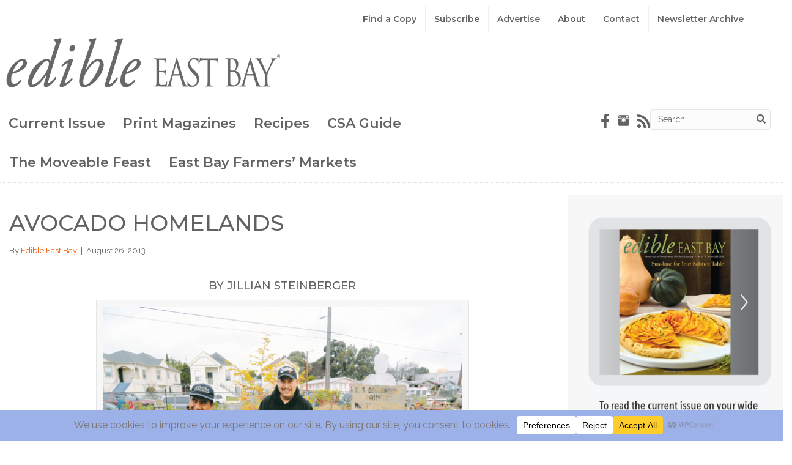

--- FILE ---
content_type: text/css
request_url: https://edibleeastbay.com/wp-content/uploads/bb-plugin/cache/98333a417da5926f224ec83f5a2a022b-layout-bundle.css?ver=2.9.4-1.5.2
body_size: 6878
content:
.fl-builder-content *,.fl-builder-content *:before,.fl-builder-content *:after {-webkit-box-sizing: border-box;-moz-box-sizing: border-box;box-sizing: border-box;}.fl-row:before,.fl-row:after,.fl-row-content:before,.fl-row-content:after,.fl-col-group:before,.fl-col-group:after,.fl-col:before,.fl-col:after,.fl-module:not([data-accepts]):before,.fl-module:not([data-accepts]):after,.fl-module-content:before,.fl-module-content:after {display: table;content: " ";}.fl-row:after,.fl-row-content:after,.fl-col-group:after,.fl-col:after,.fl-module:not([data-accepts]):after,.fl-module-content:after {clear: both;}.fl-clear {clear: both;}.fl-row,.fl-row-content {margin-left: auto;margin-right: auto;min-width: 0;}.fl-row-content-wrap {position: relative;}.fl-builder-mobile .fl-row-bg-photo .fl-row-content-wrap {background-attachment: scroll;}.fl-row-bg-video,.fl-row-bg-video .fl-row-content,.fl-row-bg-embed,.fl-row-bg-embed .fl-row-content {position: relative;}.fl-row-bg-video .fl-bg-video,.fl-row-bg-embed .fl-bg-embed-code {bottom: 0;left: 0;overflow: hidden;position: absolute;right: 0;top: 0;}.fl-row-bg-video .fl-bg-video video,.fl-row-bg-embed .fl-bg-embed-code video {bottom: 0;left: 0px;max-width: none;position: absolute;right: 0;top: 0px;}.fl-row-bg-video .fl-bg-video video {min-width: 100%;min-height: 100%;width: auto;height: auto;}.fl-row-bg-video .fl-bg-video iframe,.fl-row-bg-embed .fl-bg-embed-code iframe {pointer-events: none;width: 100vw;height: 56.25vw; max-width: none;min-height: 100vh;min-width: 177.77vh; position: absolute;top: 50%;left: 50%;-ms-transform: translate(-50%, -50%); -webkit-transform: translate(-50%, -50%); transform: translate(-50%, -50%);}.fl-bg-video-fallback {background-position: 50% 50%;background-repeat: no-repeat;background-size: cover;bottom: 0px;left: 0px;position: absolute;right: 0px;top: 0px;}.fl-row-bg-slideshow,.fl-row-bg-slideshow .fl-row-content {position: relative;}.fl-row .fl-bg-slideshow {bottom: 0;left: 0;overflow: hidden;position: absolute;right: 0;top: 0;z-index: 0;}.fl-builder-edit .fl-row .fl-bg-slideshow * {bottom: 0;height: auto !important;left: 0;position: absolute !important;right: 0;top: 0;}.fl-row-bg-overlay .fl-row-content-wrap:after {border-radius: inherit;content: '';display: block;position: absolute;top: 0;right: 0;bottom: 0;left: 0;z-index: 0;}.fl-row-bg-overlay .fl-row-content {position: relative;z-index: 1;}.fl-row-default-height .fl-row-content-wrap,.fl-row-custom-height .fl-row-content-wrap {display: -webkit-box;display: -webkit-flex;display: -ms-flexbox;display: flex;min-height: 100vh;}.fl-row-overlap-top .fl-row-content-wrap {display: -webkit-inline-box;display: -webkit-inline-flex;display: -moz-inline-box;display: -ms-inline-flexbox;display: inline-flex;width: 100%;}.fl-row-default-height .fl-row-content-wrap,.fl-row-custom-height .fl-row-content-wrap {min-height: 0;}.fl-row-default-height .fl-row-content,.fl-row-full-height .fl-row-content,.fl-row-custom-height .fl-row-content {-webkit-box-flex: 1 1 auto; -moz-box-flex: 1 1 auto;-webkit-flex: 1 1 auto;-ms-flex: 1 1 auto;flex: 1 1 auto;}.fl-row-default-height .fl-row-full-width.fl-row-content,.fl-row-full-height .fl-row-full-width.fl-row-content,.fl-row-custom-height .fl-row-full-width.fl-row-content {max-width: 100%;width: 100%;}.fl-row-default-height.fl-row-align-center .fl-row-content-wrap,.fl-row-full-height.fl-row-align-center .fl-row-content-wrap,.fl-row-custom-height.fl-row-align-center .fl-row-content-wrap {-webkit-align-items: center;-webkit-box-align: center;-webkit-box-pack: center;-webkit-justify-content: center;-ms-flex-align: center;-ms-flex-pack: center;justify-content: center;align-items: center;}.fl-row-default-height.fl-row-align-bottom .fl-row-content-wrap,.fl-row-full-height.fl-row-align-bottom .fl-row-content-wrap,.fl-row-custom-height.fl-row-align-bottom .fl-row-content-wrap {-webkit-align-items: flex-end;-webkit-justify-content: flex-end;-webkit-box-align: end;-webkit-box-pack: end;-ms-flex-align: end;-ms-flex-pack: end;justify-content: flex-end;align-items: flex-end;}.fl-col-group-equal-height {display: flex;flex-wrap: wrap;width: 100%;}.fl-col-group-equal-height.fl-col-group-has-child-loading {flex-wrap: nowrap;}.fl-col-group-equal-height .fl-col,.fl-col-group-equal-height .fl-col-content {display: flex;flex: 1 1 auto;}.fl-col-group-equal-height .fl-col-content {flex-direction: column;flex-shrink: 1;min-width: 1px;max-width: 100%;width: 100%;}.fl-col-group-equal-height:before,.fl-col-group-equal-height .fl-col:before,.fl-col-group-equal-height .fl-col-content:before,.fl-col-group-equal-height:after,.fl-col-group-equal-height .fl-col:after,.fl-col-group-equal-height .fl-col-content:after{content: none;}.fl-col-group-nested.fl-col-group-equal-height.fl-col-group-align-top .fl-col-content,.fl-col-group-equal-height.fl-col-group-align-top .fl-col-content {justify-content: flex-start;}.fl-col-group-nested.fl-col-group-equal-height.fl-col-group-align-center .fl-col-content,.fl-col-group-equal-height.fl-col-group-align-center .fl-col-content {justify-content: center;}.fl-col-group-nested.fl-col-group-equal-height.fl-col-group-align-bottom .fl-col-content,.fl-col-group-equal-height.fl-col-group-align-bottom .fl-col-content {justify-content: flex-end;}.fl-col-group-equal-height.fl-col-group-align-center .fl-col-group {width: 100%;}.fl-col {float: left;min-height: 1px;}.fl-col-bg-overlay .fl-col-content {position: relative;}.fl-col-bg-overlay .fl-col-content:after {border-radius: inherit;content: '';display: block;position: absolute;top: 0;right: 0;bottom: 0;left: 0;z-index: 0;}.fl-col-bg-overlay .fl-module {position: relative;z-index: 2;}.single:not(.woocommerce).single-fl-builder-template .fl-content {width: 100%;}.fl-builder-layer {position: absolute;top:0;left:0;right: 0;bottom: 0;z-index: 0;pointer-events: none;overflow: hidden;}.fl-builder-shape-layer {z-index: 0;}.fl-builder-shape-layer.fl-builder-bottom-edge-layer {z-index: 1;}.fl-row-bg-overlay .fl-builder-shape-layer {z-index: 1;}.fl-row-bg-overlay .fl-builder-shape-layer.fl-builder-bottom-edge-layer {z-index: 2;}.fl-row-has-layers .fl-row-content {z-index: 1;}.fl-row-bg-overlay .fl-row-content {z-index: 2;}.fl-builder-layer > * {display: block;position: absolute;top:0;left:0;width: 100%;}.fl-builder-layer + .fl-row-content {position: relative;}.fl-builder-layer .fl-shape {fill: #aaa;stroke: none;stroke-width: 0;width:100%;}@supports (-webkit-touch-callout: inherit) {.fl-row.fl-row-bg-parallax .fl-row-content-wrap,.fl-row.fl-row-bg-fixed .fl-row-content-wrap {background-position: center !important;background-attachment: scroll !important;}}@supports (-webkit-touch-callout: none) {.fl-row.fl-row-bg-fixed .fl-row-content-wrap {background-position: center !important;background-attachment: scroll !important;}}.fl-clearfix:before,.fl-clearfix:after {display: table;content: " ";}.fl-clearfix:after {clear: both;}.sr-only {position: absolute;width: 1px;height: 1px;padding: 0;overflow: hidden;clip: rect(0,0,0,0);white-space: nowrap;border: 0;}.fl-builder-content a.fl-button,.fl-builder-content a.fl-button:visited {border-radius: 4px;-moz-border-radius: 4px;-webkit-border-radius: 4px;display: inline-block;font-size: 16px;font-weight: normal;line-height: 18px;padding: 12px 24px;text-decoration: none;text-shadow: none;}.fl-builder-content .fl-button:hover {text-decoration: none;}.fl-builder-content .fl-button:active {position: relative;top: 1px;}.fl-builder-content .fl-button-width-full .fl-button {display: block;text-align: center;}.fl-builder-content .fl-button-width-custom .fl-button {display: inline-block;text-align: center;max-width: 100%;}.fl-builder-content .fl-button-left {text-align: left;}.fl-builder-content .fl-button-center {text-align: center;}.fl-builder-content .fl-button-right {text-align: right;}.fl-builder-content .fl-button i {font-size: 1.3em;height: auto;margin-right:8px;vertical-align: middle;width: auto;}.fl-builder-content .fl-button i.fl-button-icon-after {margin-left: 8px;margin-right: 0;}.fl-builder-content .fl-button-has-icon .fl-button-text {vertical-align: middle;}.fl-icon-wrap {display: inline-block;}.fl-icon {display: table-cell;vertical-align: middle;}.fl-icon a {text-decoration: none;}.fl-icon i {float: right;height: auto;width: auto;}.fl-icon i:before {border: none !important;height: auto;width: auto;}.fl-icon-text {display: table-cell;text-align: left;padding-left: 15px;vertical-align: middle;}.fl-icon-text-empty {display: none;}.fl-icon-text *:last-child {margin: 0 !important;padding: 0 !important;}.fl-icon-text a {text-decoration: none;}.fl-icon-text span {display: block;}.fl-icon-text span.mce-edit-focus {min-width: 1px;}.fl-module img {max-width: 100%;}.fl-photo {line-height: 0;position: relative;}.fl-photo-align-left {text-align: left;}.fl-photo-align-center {text-align: center;}.fl-photo-align-right {text-align: right;}.fl-photo-content {display: inline-block;line-height: 0;position: relative;max-width: 100%;}.fl-photo-img-svg {width: 100%;}.fl-photo-content img {display: inline;height: auto;max-width: 100%;}.fl-photo-crop-circle img {-webkit-border-radius: 100%;-moz-border-radius: 100%;border-radius: 100%;}.fl-photo-caption {font-size: 13px;line-height: 18px;overflow: hidden;text-overflow: ellipsis;}.fl-photo-caption-below {padding-bottom: 20px;padding-top: 10px;}.fl-photo-caption-hover {background: rgba(0,0,0,0.7);bottom: 0;color: #fff;left: 0;opacity: 0;filter: alpha(opacity = 0);padding: 10px 15px;position: absolute;right: 0;-webkit-transition:opacity 0.3s ease-in;-moz-transition:opacity 0.3s ease-in;transition:opacity 0.3s ease-in;}.fl-photo-content:hover .fl-photo-caption-hover {opacity: 100;filter: alpha(opacity = 100);}.fl-builder-pagination,.fl-builder-pagination-load-more {padding: 40px 0;}.fl-builder-pagination ul.page-numbers {list-style: none;margin: 0;padding: 0;text-align: center;}.fl-builder-pagination li {display: inline-block;list-style: none;margin: 0;padding: 0;}.fl-builder-pagination li a.page-numbers,.fl-builder-pagination li span.page-numbers {border: 1px solid #e6e6e6;display: inline-block;padding: 5px 10px;margin: 0 0 5px;}.fl-builder-pagination li a.page-numbers:hover,.fl-builder-pagination li span.current {background: #f5f5f5;text-decoration: none;}.fl-slideshow,.fl-slideshow * {-webkit-box-sizing: content-box;-moz-box-sizing: content-box;box-sizing: content-box;}.fl-slideshow .fl-slideshow-image img {max-width: none !important;}.fl-slideshow-social {line-height: 0 !important;}.fl-slideshow-social * {margin: 0 !important;}.fl-builder-content .bx-wrapper .bx-viewport {background: transparent;border: none;box-shadow: none;-moz-box-shadow: none;-webkit-box-shadow: none;left: 0;}.mfp-wrap button.mfp-arrow,.mfp-wrap button.mfp-arrow:active,.mfp-wrap button.mfp-arrow:hover,.mfp-wrap button.mfp-arrow:focus {background: transparent !important;border: none !important;outline: none;position: absolute;top: 50%;box-shadow: none !important;-moz-box-shadow: none !important;-webkit-box-shadow: none !important;}.mfp-wrap .mfp-close,.mfp-wrap .mfp-close:active,.mfp-wrap .mfp-close:hover,.mfp-wrap .mfp-close:focus {background: transparent !important;border: none !important;outline: none;position: absolute;top: 0;box-shadow: none !important;-moz-box-shadow: none !important;-webkit-box-shadow: none !important;}.admin-bar .mfp-wrap .mfp-close,.admin-bar .mfp-wrap .mfp-close:active,.admin-bar .mfp-wrap .mfp-close:hover,.admin-bar .mfp-wrap .mfp-close:focus {top: 32px!important;}img.mfp-img {padding: 0;}.mfp-counter {display: none;}.mfp-wrap .mfp-preloader.fa {font-size: 30px;}.fl-form-field {margin-bottom: 15px;}.fl-form-field input.fl-form-error {border-color: #DD6420;}.fl-form-error-message {clear: both;color: #DD6420;display: none;padding-top: 8px;font-size: 12px;font-weight: lighter;}.fl-form-button-disabled {opacity: 0.5;}.fl-animation {opacity: 0;}body.fl-no-js .fl-animation {opacity: 1;}.fl-builder-preview .fl-animation,.fl-builder-edit .fl-animation,.fl-animated {opacity: 1;}.fl-animated {animation-fill-mode: both;-webkit-animation-fill-mode: both;}.fl-button.fl-button-icon-animation i {width: 0 !important;opacity: 0;-ms-filter: "alpha(opacity=0)";transition: all 0.2s ease-out;-webkit-transition: all 0.2s ease-out;}.fl-button.fl-button-icon-animation:hover i {opacity: 1! important;-ms-filter: "alpha(opacity=100)";}.fl-button.fl-button-icon-animation i.fl-button-icon-after {margin-left: 0px !important;}.fl-button.fl-button-icon-animation:hover i.fl-button-icon-after {margin-left: 10px !important;}.fl-button.fl-button-icon-animation i.fl-button-icon-before {margin-right: 0 !important;}.fl-button.fl-button-icon-animation:hover i.fl-button-icon-before {margin-right: 20px !important;margin-left: -10px;}@media (max-width: 1200px) {}@media (max-width: 992px) { .fl-col-group.fl-col-group-medium-reversed {display: -webkit-flex;display: flex;-webkit-flex-wrap: wrap-reverse;flex-wrap: wrap-reverse;flex-direction: row-reverse;} }@media (max-width: 768px) { .fl-row-content-wrap {background-attachment: scroll !important;}.fl-row-bg-parallax .fl-row-content-wrap {background-attachment: scroll !important;background-position: center center !important;}.fl-col-group.fl-col-group-equal-height {display: block;}.fl-col-group.fl-col-group-equal-height.fl-col-group-custom-width {display: -webkit-box;display: -webkit-flex;display: flex;}.fl-col-group.fl-col-group-responsive-reversed {display: -webkit-flex;display: flex;-webkit-flex-wrap: wrap-reverse;flex-wrap: wrap-reverse;flex-direction: row-reverse;}.fl-col-group.fl-col-group-responsive-reversed .fl-col:not(.fl-col-small-custom-width) {flex-basis: 100%;width: 100% !important;}.fl-col-group.fl-col-group-medium-reversed:not(.fl-col-group-responsive-reversed) {display: unset;display: unset;-webkit-flex-wrap: unset;flex-wrap: unset;flex-direction: unset;}.fl-col {clear: both;float: none;margin-left: auto;margin-right: auto;width: auto !important;}.fl-col-small:not(.fl-col-small-full-width) {max-width: 400px;}.fl-block-col-resize {display:none;}.fl-row[data-node] .fl-row-content-wrap {margin: 0;padding-left: 0;padding-right: 0;}.fl-row[data-node] .fl-bg-video,.fl-row[data-node] .fl-bg-slideshow {left: 0;right: 0;}.fl-col[data-node] .fl-col-content {margin: 0;padding-left: 0;padding-right: 0;} }@media (min-width: 1201px) {html .fl-visible-large:not(.fl-visible-desktop),html .fl-visible-medium:not(.fl-visible-desktop),html .fl-visible-mobile:not(.fl-visible-desktop) {display: none;}}@media (min-width: 993px) and (max-width: 1200px) {html .fl-visible-desktop:not(.fl-visible-large),html .fl-visible-medium:not(.fl-visible-large),html .fl-visible-mobile:not(.fl-visible-large) {display: none;}}@media (min-width: 769px) and (max-width: 992px) {html .fl-visible-desktop:not(.fl-visible-medium),html .fl-visible-large:not(.fl-visible-medium),html .fl-visible-mobile:not(.fl-visible-medium) {display: none;}}@media (max-width: 768px) {html .fl-visible-desktop:not(.fl-visible-mobile),html .fl-visible-large:not(.fl-visible-mobile),html .fl-visible-medium:not(.fl-visible-mobile) {display: none;}}.fl-col-content {display: flex;flex-direction: column;margin-top: 0px;margin-right: 0px;margin-bottom: 0px;margin-left: 0px;padding-top: 0px;padding-right: 0px;padding-bottom: 0px;padding-left: 0px;}.fl-row-fixed-width {max-width: 1350px;}.fl-row-content-wrap {margin-top: 0px;margin-right: 0px;margin-bottom: 0px;margin-left: 0px;padding-top: 20px;padding-right: 20px;padding-bottom: 20px;padding-left: 20px;}.fl-module-content, .fl-module:where(.fl-module:not(:has(> .fl-module-content))) {margin-top: 20px;margin-right: 20px;margin-bottom: 20px;margin-left: 20px;}.fl-node-5af5c0eed8864 > .fl-row-content-wrap {background-color: #ffffff;border-top-width: 1px;border-right-width: 0px;border-bottom-width: 1px;border-left-width: 0px;} .fl-node-5af5c0eed8864 > .fl-row-content-wrap {padding-top:0px;padding-bottom:0px;}.fl-node-5af5c04cea2d4 > .fl-row-content-wrap {background-color: #ffffff;border-style: dotted;border-width: 0;background-clip: border-box;border-color: #e0e0e0;border-top-width: 0px;border-right-width: 0px;border-bottom-width: 1px;border-left-width: 0px;}.fl-node-5af5c04cea2d4.fl-row-fixed-width, .fl-node-5af5c04cea2d4 .fl-row-fixed-width {max-width: 1350px;} .fl-node-5af5c04cea2d4 > .fl-row-content-wrap {padding-top:0px;padding-right:0px;padding-bottom:0px;padding-left:0px;}.fl-node-5af5c04cea349 {width: 36.17%;}.fl-node-5af5c04cea349 > .fl-col-content {border-top-width: 1px;border-right-width: 1px;border-bottom-width: 1px;border-left-width: 1px;}@media(max-width: 768px) {.fl-builder-content .fl-node-5af5c04cea349 {width: 80% !important;max-width: none;clear: none;float: left;}}.fl-node-5af5c0eed8cf5 {width: 100%;}.fl-node-5af5c0eed8cf5 > .fl-col-content {border-top-width: 1px;border-right-width: 1px;border-bottom-width: 1px;border-left-width: 1px;}.fl-node-5af5c468a4c38 {width: 62.07%;}.fl-node-5af5c4f85a3fc {width: 63.83%;}.fl-node-5af5c55a216ad {width: 21%;}.fl-node-5af5cdbe99273 {width: 16.93%;} .fl-node-5af5cdbe99273 > .fl-col-content {margin-right:20px;}.fl-menu ul,.fl-menu li{list-style: none;margin: 0;padding: 0;}.fl-menu .menu:before,.fl-menu .menu:after{content: '';display: table;clear: both;}.fl-menu-horizontal {display: inline-flex;flex-wrap: wrap;align-items: center;}.fl-menu li{position: relative;}.fl-menu a{display: block;padding: 10px;text-decoration: none;}.fl-menu a:hover{text-decoration: none;}.fl-menu .sub-menu{min-width: 220px;}.fl-module[data-node] .fl-menu .fl-menu-expanded .sub-menu {background-color: transparent;-webkit-box-shadow: none;-ms-box-shadow: none;box-shadow: none;}.fl-menu .fl-has-submenu:focus,.fl-menu .fl-has-submenu .sub-menu:focus,.fl-menu .fl-has-submenu-container:focus {outline: 0;}.fl-menu .fl-has-submenu-container{ position: relative; }.fl-menu .fl-menu-accordion .fl-has-submenu > .sub-menu{display: none;}.fl-menu .fl-menu-accordion .fl-has-submenu.fl-active .hide-heading > .sub-menu {box-shadow: none;display: block !important;}.fl-menu .fl-menu-toggle{position: absolute;top: 0;right: 0;bottom: 0;height: 100%;cursor: pointer;}.fl-menu .fl-toggle-arrows .fl-menu-toggle:before,.fl-menu .fl-toggle-none .fl-menu-toggle:before{border-color: #333;}.fl-menu .fl-menu-expanded .fl-menu-toggle{display: none;}.fl-menu .fl-menu-mobile-toggle {position: relative;padding: 8px;background-color: transparent;border: none;color: #333;border-radius: 0;}.fl-menu .fl-menu-mobile-toggle:focus-visible {outline: 2px auto Highlight;outline: 2px auto -webkit-focus-ring-color;}.fl-menu .fl-menu-mobile-toggle.text{width: 100%;text-align: center;}.fl-menu .fl-menu-mobile-toggle.hamburger .fl-menu-mobile-toggle-label,.fl-menu .fl-menu-mobile-toggle.hamburger-label .fl-menu-mobile-toggle-label{display: inline-block;margin-left: 10px;vertical-align: middle;}.fl-menu .fl-menu-mobile-toggle.hamburger .svg-container,.fl-menu .fl-menu-mobile-toggle.hamburger-label .svg-container{display: inline-block;position: relative;width: 1.4em;height: 1.4em;vertical-align: middle;}.fl-menu .fl-menu-mobile-toggle.hamburger .hamburger-menu,.fl-menu .fl-menu-mobile-toggle.hamburger-label .hamburger-menu{position: absolute;top: 0;left: 0;right: 0;bottom: 0;}.fl-menu .fl-menu-mobile-toggle.hamburger .hamburger-menu rect,.fl-menu .fl-menu-mobile-toggle.hamburger-label .hamburger-menu rect{fill: currentColor;}li.mega-menu .hide-heading > a,li.mega-menu .hide-heading > .fl-has-submenu-container,li.mega-menu-disabled .hide-heading > a,li.mega-menu-disabled .hide-heading > .fl-has-submenu-container {display: none;}ul.fl-menu-horizontal li.mega-menu {position: static;}ul.fl-menu-horizontal li.mega-menu > ul.sub-menu {top: inherit !important;left: 0 !important;right: 0 !important;width: 100%;}ul.fl-menu-horizontal li.mega-menu.fl-has-submenu:hover > ul.sub-menu,ul.fl-menu-horizontal li.mega-menu.fl-has-submenu.focus > ul.sub-menu {display: flex !important;}ul.fl-menu-horizontal li.mega-menu > ul.sub-menu li {border-color: transparent;}ul.fl-menu-horizontal li.mega-menu > ul.sub-menu > li {width: 100%;}ul.fl-menu-horizontal li.mega-menu > ul.sub-menu > li > .fl-has-submenu-container a {font-weight: bold;}ul.fl-menu-horizontal li.mega-menu > ul.sub-menu > li > .fl-has-submenu-container a:hover {background: transparent;}ul.fl-menu-horizontal li.mega-menu > ul.sub-menu .fl-menu-toggle {display: none;}ul.fl-menu-horizontal li.mega-menu > ul.sub-menu ul.sub-menu {background: transparent;-webkit-box-shadow: none;-ms-box-shadow: none;box-shadow: none;display: block;min-width: 0;opacity: 1;padding: 0;position: static;visibility: visible;}:where(.fl-col-group-medium-reversed, .fl-col-group-responsive-reversed, .fl-col-group-equal-height.fl-col-group-custom-width) > .fl-menu-mobile-clone {flex: 1 1 100%;}.fl-menu-mobile-clone {clear: both;}.fl-menu-mobile-clone .fl-menu .menu {float: none !important;}.fl-menu-mobile-close {display: none;}.fl-menu-mobile-close,.fl-menu-mobile-close:hover,.fl-menu-mobile-close:focus {background: none;border: 0 none;color: inherit;font-size: 18px;padding: 10px 6px;}.fl-menu-mobile-close:focus-visible {outline: 2px auto Highlight;outline: 2px auto -webkit-focus-ring-color;}.fl-node-5af5c04cea3f0 .fl-menu .menu {}.fl-builder-content .fl-node-5af5c04cea3f0 .menu > li > a,.fl-builder-content .fl-node-5af5c04cea3f0 .menu > li > .fl-has-submenu-container > a,.fl-builder-content .fl-node-5af5c04cea3f0 .sub-menu > li > a,.fl-builder-content .fl-node-5af5c04cea3f0 .sub-menu > li > .fl-has-submenu-container > a{color: #626262;}.fl-node-5af5c04cea3f0 .fl-menu .fl-toggle-arrows .fl-menu-toggle:before,.fl-node-5af5c04cea3f0 .fl-menu .fl-toggle-none .fl-menu-toggle:before {border-color: #626262;}.fl-node-5af5c04cea3f0 .menu > li > a:hover,.fl-node-5af5c04cea3f0 .menu > li > a:focus,.fl-node-5af5c04cea3f0 .menu > li > .fl-has-submenu-container:hover > a,.fl-node-5af5c04cea3f0 .menu > li > .fl-has-submenu-container.focus > a,.fl-node-5af5c04cea3f0 .menu > li.current-menu-item > a,.fl-node-5af5c04cea3f0 .menu > li.current-menu-item > .fl-has-submenu-container > a,.fl-node-5af5c04cea3f0 .sub-menu > li > a:hover,.fl-node-5af5c04cea3f0 .sub-menu > li > a:focus,.fl-node-5af5c04cea3f0 .sub-menu > li > .fl-has-submenu-container:hover > a,.fl-node-5af5c04cea3f0 .sub-menu > li > .fl-has-submenu-container.focus > a,.fl-node-5af5c04cea3f0 .sub-menu > li.current-menu-item > a,.fl-node-5af5c04cea3f0 .sub-menu > li.current-menu-item > .fl-has-submenu-container > a{color: #ffa300;}.fl-node-5af5c04cea3f0 .fl-menu .fl-toggle-arrows .fl-has-submenu-container:hover > .fl-menu-toggle:before,.fl-node-5af5c04cea3f0 .fl-menu .fl-toggle-arrows .fl-has-submenu-container.focus > .fl-menu-toggle:before,.fl-node-5af5c04cea3f0 .fl-menu .fl-toggle-arrows li.current-menu-item >.fl-has-submenu-container > .fl-menu-toggle:before,.fl-node-5af5c04cea3f0 .fl-menu .fl-toggle-none .fl-has-submenu-container:hover > .fl-menu-toggle:before,.fl-node-5af5c04cea3f0 .fl-menu .fl-toggle-none .fl-has-submenu-container.focus > .fl-menu-toggle:before,.fl-node-5af5c04cea3f0 .fl-menu .fl-toggle-none li.current-menu-item >.fl-has-submenu-container > .fl-menu-toggle:before{border-color: #ffa300;}.fl-node-5af5c04cea3f0 .menu .fl-has-submenu .sub-menu{display: none;}.fl-node-5af5c04cea3f0 .fl-menu .sub-menu {background-color: #f7f7f7;-webkit-box-shadow: 0 1px 20px rgba(0,0,0,0.1);-ms-box-shadow: 0 1px 20px rgba(0,0,0,0.1);box-shadow: 0 1px 20px rgba(0,0,0,0.1);}.fl-node-5af5c04cea3f0 .fl-menu-horizontal.fl-toggle-arrows .fl-has-submenu-container a{padding-right: 28px;}.fl-node-5af5c04cea3f0 .fl-menu-horizontal.fl-toggle-arrows .fl-menu-toggle,.fl-node-5af5c04cea3f0 .fl-menu-horizontal.fl-toggle-none .fl-menu-toggle{width: 28px;}.fl-node-5af5c04cea3f0 .fl-menu-horizontal.fl-toggle-arrows .fl-menu-toggle,.fl-node-5af5c04cea3f0 .fl-menu-horizontal.fl-toggle-none .fl-menu-toggle,.fl-node-5af5c04cea3f0 .fl-menu-vertical.fl-toggle-arrows .fl-menu-toggle,.fl-node-5af5c04cea3f0 .fl-menu-vertical.fl-toggle-none .fl-menu-toggle{width: 28px;}.fl-node-5af5c04cea3f0 .fl-menu li{border-top: 1px solid transparent;}.fl-node-5af5c04cea3f0 .fl-menu li:first-child{border-top: none;}@media ( max-width: 768px ) {.fl-node-5af5c04cea3f0 .fl-menu ul.menu {display: none;float: none;}.fl-node-5af5c04cea3f0 .fl-menu .sub-menu {-webkit-box-shadow: none;-ms-box-shadow: none;box-shadow: none;}.fl-node-5af5c04cea3f0 .mega-menu.fl-active .hide-heading > .sub-menu,.fl-node-5af5c04cea3f0 .mega-menu-disabled.fl-active .hide-heading > .sub-menu {display: block !important;}.fl-node-5af5c04cea3f0 .fl-menu-logo,.fl-node-5af5c04cea3f0 .fl-menu-search-item {display: none;}} @media ( min-width: 769px ) {.fl-node-5af5c04cea3f0 .fl-menu .menu > li{ display: inline-block; }.fl-node-5af5c04cea3f0 .menu li{border-left: 1px solid transparent;border-top: none;}.fl-node-5af5c04cea3f0 .menu li:first-child{border: none;}.fl-node-5af5c04cea3f0 .menu li li{border-top: 1px solid transparent;border-left: none;}.fl-node-5af5c04cea3f0 .menu .fl-has-submenu .sub-menu{position: absolute;top: 100%;left: 0;z-index: 10;visibility: hidden;opacity: 0;text-align:left;}.fl-node-5af5c04cea3f0 .fl-has-submenu .fl-has-submenu .sub-menu{top: 0;left: 100%;}.fl-node-5af5c04cea3f0 .fl-menu .fl-has-submenu:hover > .sub-menu,.fl-node-5af5c04cea3f0 .fl-menu .fl-has-submenu.focus > .sub-menu{display: block;visibility: visible;opacity: 1;}.fl-node-5af5c04cea3f0 .menu .fl-has-submenu.fl-menu-submenu-right .sub-menu{left: inherit;right: 0;}.fl-node-5af5c04cea3f0 .menu .fl-has-submenu .fl-has-submenu.fl-menu-submenu-right .sub-menu{top: 0;left: inherit;right: 100%;}.fl-node-5af5c04cea3f0 .fl-menu .fl-has-submenu.fl-active > .fl-has-submenu-container .fl-menu-toggle{-webkit-transform: none;-ms-transform: none;transform: none;}.fl-node-5af5c04cea3f0 .fl-menu .fl-menu-toggle{display: none;}.fl-node-5af5c04cea3f0 ul.sub-menu {padding-top: 0px;padding-right: 0px;padding-bottom: 0px;padding-left: 0px;}.fl-node-5af5c04cea3f0 ul.sub-menu a {}.fl-node-5af5c04cea3f0 .fl-menu .fl-menu-mobile-toggle{display: none;}}.fl-node-5af5c04cea3f0 .fl-menu .fl-menu-mobile-toggle {color: #626262;font-size: 16px;text-transform: none;padding-top: 14px;padding-right: 14px;padding-bottom: 14px;padding-left: 14px;border-color: rgba( 0,0,0,0.1 );}.fl-node-5af5c04cea3f0 .fl-menu .fl-menu-mobile-toggle rect,.fl-node-5af5c04cea3f0 .fl-menu .fl-menu-mobile-toggle.hamburger .hamburger-menu rect {fill: #626262;}.fl-node-5af5c04cea3f0 .fl-menu .fl-menu-mobile-toggle:hover,.fl-node-5af5c04cea3f0 .fl-menu .fl-menu-mobile-toggle.fl-active {color: #ffa300;}.fl-node-5af5c04cea3f0 .fl-menu .fl-menu-mobile-toggle:hover rect,.fl-node-5af5c04cea3f0 .fl-menu .fl-menu-mobile-toggle.fl-active rect,.fl-node-5af5c04cea3f0 .fl-menu .fl-menu-mobile-toggle.hamburger:hover .hamburger-menu rect,.fl-node-5af5c04cea3f0 .fl-menu .fl-menu-mobile-toggle.fl-active .hamburger-menu rect {fill: #ffa300;}.fl-node-5af5c04cea3f0 ul.fl-menu-horizontal li.mega-menu > ul.sub-menu > li > .fl-has-submenu-container a:hover {color: #626262;}.fl-node-5af5c04cea3f0 .fl-menu .menu, .fl-node-5af5c04cea3f0 .fl-menu .menu > li {font-family: Montserrat, sans-serif;font-weight: 600;font-size: 22px;text-transform: none;}.fl-node-5af5c04cea3f0 .fl-menu {text-align: left;}.fl-node-5af5c04cea3f0 .fl-menu .menu {justify-content: left;}.fl-node-5af5c04cea3f0 .menu a {padding-top: 14px;padding-right: 14px;padding-bottom: 14px;padding-left: 14px;}.fl-node-5af5c04cea3f0 .fl-menu .menu .sub-menu > li {font-size: 16px;line-height: 1;}.fl-node-5af5c04cea3f0 .fl-menu .fl-menu-mobile-toggle {float: left;}@media(max-width: 1200px) {.fl-node-5af5c04cea3f0 .fl-menu .fl-menu-mobile-toggle {float: none;}}@media(max-width: 992px) {.fl-node-5af5c04cea3f0 .fl-menu .fl-menu-mobile-toggle {float: none;}}@media(max-width: 768px) {.fl-node-5af5c04cea3f0 .menu li.fl-has-submenu ul.sub-menu {padding-left: 15px;}.fl-node-5af5c04cea3f0 .fl-menu .sub-menu {background-color: transparent;}.fl-node-5af5c04cea3f0 .fl-menu .fl-menu-mobile-toggle {float: none;}} .fl-node-5af5c04cea3f0 > .fl-module-content {margin-top:0px;margin-bottom:0px;}.fl-icon-group .fl-icon {display: inline-block;margin-bottom: 10px;margin-top: 10px;}.fl-node-5af5c04cea507 .fl-icon i,.fl-node-5af5c04cea507 .fl-icon i:before {color: #626262;}.fl-node-5af5c04cea507 .fl-icon i:hover,.fl-node-5af5c04cea507 .fl-icon i:hover:before,.fl-node-5af5c04cea507 .fl-icon a:hover i,.fl-node-5af5c04cea507 .fl-icon a:hover i:before {color: #ffa300;}.fl-node-5af5c04cea507 .fl-icon i, .fl-node-5af5c04cea507 .fl-icon i:before {font-size: 24px;}.fl-node-5af5c04cea507 .fl-icon-wrap .fl-icon-text {height: 42px;}@media(max-width: 1200px) {.fl-node-5af5c04cea507 .fl-icon-wrap .fl-icon-text {height: 42px;}}@media(max-width: 992px) {.fl-node-5af5c04cea507 .fl-icon-wrap .fl-icon-text {height: 42px;}}@media(max-width: 768px) {.fl-node-5af5c04cea507 .fl-icon-wrap .fl-icon-text {height: 42px;}}.fl-node-5af5c04cea507 .fl-module-content .fl-icon:nth-child(2) i:hover,.fl-node-5af5c04cea507 .fl-module-content .fl-icon:nth-child(2) i:hover:before,.fl-node-5af5c04cea507 .fl-module-content .fl-icon:nth-child(2) a:hover i,.fl-node-5af5c04cea507 .fl-module-content .fl-icon:nth-child(2) a:hover i:before {color: #ffa300;}.fl-node-5af5c04cea507 .fl-icon-group {text-align: right;}.fl-node-5af5c04cea507 .fl-icon + .fl-icon {margin-left: 10px;} .fl-node-5af5c04cea507 > .fl-module-content {margin-top:-2px;margin-bottom:0px;}@media (max-width: 768px) { .fl-node-5af5c04cea507 > .fl-module-content { margin-top:20px; } }.fl-node-5af5c23d54b76 .fl-menu .menu {}.fl-builder-content .fl-node-5af5c23d54b76 .menu > li > a,.fl-builder-content .fl-node-5af5c23d54b76 .menu > li > .fl-has-submenu-container > a,.fl-builder-content .fl-node-5af5c23d54b76 .sub-menu > li > a,.fl-builder-content .fl-node-5af5c23d54b76 .sub-menu > li > .fl-has-submenu-container > a{color: #626262;}.fl-node-5af5c23d54b76 .fl-menu .fl-toggle-arrows .fl-menu-toggle:before,.fl-node-5af5c23d54b76 .fl-menu .fl-toggle-none .fl-menu-toggle:before {border-color: #626262;}.fl-node-5af5c23d54b76 .menu > li > a:hover,.fl-node-5af5c23d54b76 .menu > li > a:focus,.fl-node-5af5c23d54b76 .menu > li > .fl-has-submenu-container:hover > a,.fl-node-5af5c23d54b76 .menu > li > .fl-has-submenu-container.focus > a,.fl-node-5af5c23d54b76 .menu > li.current-menu-item > a,.fl-node-5af5c23d54b76 .menu > li.current-menu-item > .fl-has-submenu-container > a,.fl-node-5af5c23d54b76 .sub-menu > li > a:hover,.fl-node-5af5c23d54b76 .sub-menu > li > a:focus,.fl-node-5af5c23d54b76 .sub-menu > li > .fl-has-submenu-container:hover > a,.fl-node-5af5c23d54b76 .sub-menu > li > .fl-has-submenu-container.focus > a,.fl-node-5af5c23d54b76 .sub-menu > li.current-menu-item > a,.fl-node-5af5c23d54b76 .sub-menu > li.current-menu-item > .fl-has-submenu-container > a{color: #ffa300;}.fl-node-5af5c23d54b76 .fl-menu .fl-toggle-arrows .fl-has-submenu-container:hover > .fl-menu-toggle:before,.fl-node-5af5c23d54b76 .fl-menu .fl-toggle-arrows .fl-has-submenu-container.focus > .fl-menu-toggle:before,.fl-node-5af5c23d54b76 .fl-menu .fl-toggle-arrows li.current-menu-item >.fl-has-submenu-container > .fl-menu-toggle:before,.fl-node-5af5c23d54b76 .fl-menu .fl-toggle-none .fl-has-submenu-container:hover > .fl-menu-toggle:before,.fl-node-5af5c23d54b76 .fl-menu .fl-toggle-none .fl-has-submenu-container.focus > .fl-menu-toggle:before,.fl-node-5af5c23d54b76 .fl-menu .fl-toggle-none li.current-menu-item >.fl-has-submenu-container > .fl-menu-toggle:before{border-color: #ffa300;}.fl-node-5af5c23d54b76 .menu .fl-has-submenu .sub-menu{display: none;}.fl-node-5af5c23d54b76 .fl-menu .sub-menu {background-color: #ffffff;-webkit-box-shadow: 0 1px 20px rgba(0,0,0,0.1);-ms-box-shadow: 0 1px 20px rgba(0,0,0,0.1);box-shadow: 0 1px 20px rgba(0,0,0,0.1);}.fl-node-5af5c23d54b76 .fl-menu-horizontal.fl-toggle-arrows .fl-has-submenu-container a{padding-right: 28px;}.fl-node-5af5c23d54b76 .fl-menu-horizontal.fl-toggle-arrows .fl-menu-toggle,.fl-node-5af5c23d54b76 .fl-menu-horizontal.fl-toggle-none .fl-menu-toggle{width: 28px;}.fl-node-5af5c23d54b76 .fl-menu-horizontal.fl-toggle-arrows .fl-menu-toggle,.fl-node-5af5c23d54b76 .fl-menu-horizontal.fl-toggle-none .fl-menu-toggle,.fl-node-5af5c23d54b76 .fl-menu-vertical.fl-toggle-arrows .fl-menu-toggle,.fl-node-5af5c23d54b76 .fl-menu-vertical.fl-toggle-none .fl-menu-toggle{width: 28px;}.fl-node-5af5c23d54b76 .fl-menu li{border-top: 1px solid transparent;}.fl-node-5af5c23d54b76 .fl-menu li:first-child{border-top: none;}.fl-node-5af5c23d54b76 .menu.fl-menu-horizontal li,.fl-node-5af5c23d54b76 .menu.fl-menu-horizontal li li{border-color: #efefef;}@media ( max-width: 768px ) {.fl-node-5af5c23d54b76 .fl-menu ul.menu {display: none;float: none;}.fl-node-5af5c23d54b76 .fl-menu .sub-menu {-webkit-box-shadow: none;-ms-box-shadow: none;box-shadow: none;}.fl-node-5af5c23d54b76 .mega-menu.fl-active .hide-heading > .sub-menu,.fl-node-5af5c23d54b76 .mega-menu-disabled.fl-active .hide-heading > .sub-menu {display: block !important;}.fl-node-5af5c23d54b76 .fl-menu-logo,.fl-node-5af5c23d54b76 .fl-menu-search-item {display: none;}} @media ( min-width: 769px ) {.fl-node-5af5c23d54b76 .fl-menu .menu > li{ display: inline-block; }.fl-node-5af5c23d54b76 .menu li{border-left: 1px solid transparent;border-top: none;}.fl-node-5af5c23d54b76 .menu li:first-child{border: none;}.fl-node-5af5c23d54b76 .menu li li{border-top: 1px solid transparent;border-left: none;}.fl-node-5af5c23d54b76 .menu .fl-has-submenu .sub-menu{position: absolute;top: 100%;left: 0;z-index: 10;visibility: hidden;opacity: 0;text-align:left;}.fl-node-5af5c23d54b76 .fl-has-submenu .fl-has-submenu .sub-menu{top: 0;left: 100%;}.fl-node-5af5c23d54b76 .fl-menu .fl-has-submenu:hover > .sub-menu,.fl-node-5af5c23d54b76 .fl-menu .fl-has-submenu.focus > .sub-menu{display: block;visibility: visible;opacity: 1;}.fl-node-5af5c23d54b76 .menu .fl-has-submenu.fl-menu-submenu-right .sub-menu{left: inherit;right: 0;}.fl-node-5af5c23d54b76 .menu .fl-has-submenu .fl-has-submenu.fl-menu-submenu-right .sub-menu{top: 0;left: inherit;right: 100%;}.fl-node-5af5c23d54b76 .fl-menu .fl-has-submenu.fl-active > .fl-has-submenu-container .fl-menu-toggle{-webkit-transform: none;-ms-transform: none;transform: none;}.fl-node-5af5c23d54b76 .fl-menu .fl-menu-toggle{display: none;}.fl-node-5af5c23d54b76 ul.sub-menu {padding-top: 0px;padding-right: 0px;padding-bottom: 0px;padding-left: 0px;}.fl-node-5af5c23d54b76 ul.sub-menu a {}.fl-node-5af5c23d54b76 .fl-menu .fl-menu-mobile-toggle{display: none;}}.fl-node-5af5c23d54b76 .fl-menu .fl-menu-mobile-toggle {color: #626262;font-size: 16px;text-transform: none;padding-top: 10px;padding-right: 14px;padding-bottom: 10px;padding-left: 14px;border-color: rgba( 0,0,0,0.1 );}.fl-node-5af5c23d54b76 .fl-menu .fl-menu-mobile-toggle rect,.fl-node-5af5c23d54b76 .fl-menu .fl-menu-mobile-toggle.hamburger .hamburger-menu rect {fill: #626262;}.fl-node-5af5c23d54b76 .fl-menu .fl-menu-mobile-toggle:hover,.fl-node-5af5c23d54b76 .fl-menu .fl-menu-mobile-toggle.fl-active {color: #ffa300;}.fl-node-5af5c23d54b76 .fl-menu .fl-menu-mobile-toggle:hover rect,.fl-node-5af5c23d54b76 .fl-menu .fl-menu-mobile-toggle.fl-active rect,.fl-node-5af5c23d54b76 .fl-menu .fl-menu-mobile-toggle.hamburger:hover .hamburger-menu rect,.fl-node-5af5c23d54b76 .fl-menu .fl-menu-mobile-toggle.fl-active .hamburger-menu rect {fill: #ffa300;}.fl-node-5af5c23d54b76 ul.fl-menu-horizontal li.mega-menu > ul.sub-menu > li > .fl-has-submenu-container a:hover {color: #626262;}.fl-node-5af5c23d54b76 .fl-menu .menu, .fl-node-5af5c23d54b76 .fl-menu .menu > li {font-family: Montserrat, sans-serif;font-weight: 600;font-size: 14px;text-transform: none;}.fl-node-5af5c23d54b76 .fl-menu {text-align: right;}.fl-node-5af5c23d54b76 .fl-menu .menu {justify-content: right;}.fl-node-5af5c23d54b76 .menu a {padding-top: 10px;padding-right: 14px;padding-bottom: 10px;padding-left: 14px;}.fl-node-5af5c23d54b76 .fl-menu .menu .sub-menu > li {font-size: 16px;line-height: 1;}.fl-node-5af5c23d54b76 .fl-menu .fl-menu-mobile-toggle {float: right;}@media(max-width: 1200px) {.fl-node-5af5c23d54b76 .fl-menu .fl-menu-mobile-toggle {float: none;}}@media(max-width: 992px) {.fl-node-5af5c23d54b76 .fl-menu .fl-menu-mobile-toggle {float: none;}}@media(max-width: 768px) {.fl-node-5af5c23d54b76 .menu li.fl-has-submenu ul.sub-menu {padding-left: 15px;}.fl-node-5af5c23d54b76 .fl-menu .sub-menu {background-color: transparent;}.fl-node-5af5c23d54b76 .fl-menu .fl-menu-mobile-toggle {float: none;}} .fl-node-5af5c23d54b76 > .fl-module-content {margin-top:10px;margin-right:30px;margin-bottom:0px;}@media (max-width: 768px) { .fl-node-5af5c23d54b76 > .fl-module-content { margin-right:20px; } }img.mfp-img {padding-bottom: 40px !important;}.fl-builder-edit .fl-fill-container img {transition: object-position .5s;}.fl-fill-container :is(.fl-module-content, .fl-photo, .fl-photo-content, img) {height: 100% !important;width: 100% !important;}@media (max-width: 768px) { .fl-photo-content,.fl-photo-img {max-width: 100%;} }.fl-node-5af5c37c54c82, .fl-node-5af5c37c54c82 .fl-photo {text-align: left;} .fl-node-5af5c37c54c82 > .fl-module-content {margin-top:0px;margin-bottom:10px;} .fl-node-5af5d24173de4 > .fl-module-content {margin-top:8px;margin-bottom:0px;} .fl-node-5eaaec4238f3d > .fl-module-content {margin-top:0px;margin-right:0px;margin-bottom:20px;margin-left:0px;}.fl-builder-content[data-type="header"].fl-theme-builder-header-sticky {position: fixed;width: 100%;z-index: 100;}.fl-theme-builder-flyout-menu-push-left .fl-builder-content[data-type="header"].fl-theme-builder-header-sticky {left: auto !important;transition: left 0.2s !important;}.fl-theme-builder-flyout-menu-push-right .fl-builder-content[data-type="header"].fl-theme-builder-header-sticky {right: auto !important;transition: right 0.2s !important;}.fl-builder-content[data-type="header"].fl-theme-builder-header-sticky .fl-menu .fl-menu-mobile-opacity {height: 100vh;width: 100vw;}.fl-builder-content[data-type="header"]:not([data-overlay="1"]).fl-theme-builder-header-sticky .fl-menu-mobile-flyout {top: 0px;}.fl-theme-builder-flyout-menu-active body {margin-left: 0px !important;margin-right: 0px !important;}.fl-theme-builder-has-flyout-menu, .fl-theme-builder-has-flyout-menu body {overflow-x: hidden;}.fl-theme-builder-flyout-menu-push-right {right: 0px;transition: right 0.2s ease-in-out;}.fl-theme-builder-flyout-menu-push-left {left: 0px;transition: left 0.2s ease-in-out;}.fl-theme-builder-flyout-menu-active .fl-theme-builder-flyout-menu-push-right {position: relative;right: 250px;}.fl-theme-builder-flyout-menu-active .fl-theme-builder-flyout-menu-push-left {position: relative;left: 250px;}.fl-theme-builder-flyout-menu-active .fl-builder-content[data-type="header"] .fl-menu-disable-transition {transition: none;}.fl-builder-content[data-shrink="1"] .fl-row-content-wrap,.fl-builder-content[data-shrink="1"] .fl-col-content,.fl-builder-content[data-shrink="1"] .fl-module-content,.fl-builder-content[data-shrink="1"] img {-webkit-transition: all 0.4s ease-in-out, background-position 1ms;-moz-transition: all 0.4s ease-in-out, background-position 1ms;transition: all 0.4s ease-in-out, background-position 1ms;}.fl-builder-content[data-shrink="1"] img {width: auto;}.fl-builder-content[data-shrink="1"] img.fl-photo-img {width: auto;height: auto;}.fl-builder-content[data-type="header"].fl-theme-builder-header-shrink .fl-row-content-wrap {margin-bottom: 0;margin-top: 0;}.fl-theme-builder-header-shrink-row-bottom.fl-row-content-wrap {padding-bottom: 5px;}.fl-theme-builder-header-shrink-row-top.fl-row-content-wrap {padding-top: 5px;}.fl-builder-content[data-type="header"].fl-theme-builder-header-shrink .fl-col-content {margin-bottom: 0;margin-top: 0;padding-bottom: 0;padding-top: 0;}.fl-theme-builder-header-shrink-module-bottom.fl-module-content,.fl-theme-builder-header-shrink-module-bottom.fl-module:where(.fl-module:not(:has(> .fl-module-content))) {margin-bottom: 5px;}.fl-theme-builder-header-shrink-module-top.fl-module-content,.fl-theme-builder-header-shrink-module-bottom.fl-module:where(.fl-module:not(:has(> .fl-module-content))) {margin-top: 5px;}.fl-builder-content[data-type="header"].fl-theme-builder-header-shrink img {-webkit-transition: all 0.4s ease-in-out, background-position 1ms;-moz-transition: all 0.4s ease-in-out, background-position 1ms;transition: all 0.4s ease-in-out, background-position 1ms;}.fl-builder-content[data-overlay="1"]:not(.fl-theme-builder-header-sticky):not(.fl-builder-content-editing) {position: absolute;width: 100%;z-index: 100;}.fl-builder-edit body:not(.single-fl-theme-layout) .fl-builder-content[data-overlay="1"] {display: none;}body:not(.single-fl-theme-layout) .fl-builder-content[data-overlay="1"]:not(.fl-theme-builder-header-scrolled):not([data-overlay-bg="default"]) .fl-row-content-wrap,body:not(.single-fl-theme-layout) .fl-builder-content[data-overlay="1"]:not(.fl-theme-builder-header-scrolled):not([data-overlay-bg="default"]) .fl-col-content,body:not(.single-fl-theme-layout) .fl-builder-content[data-overlay="1"]:not(.fl-theme-builder-header-scrolled):not([data-overlay-bg="default"]) .fl-module-box {background: transparent;}.fl-node-5afd9528738b5 > .fl-row-content-wrap {background-color: #ffffff;} .fl-node-5afd9528738b5 > .fl-row-content-wrap {padding-top:30px;padding-right:0px;padding-bottom:0px;padding-left:0px;}.fl-node-5af5c07932b45 {color: #ffffff;}.fl-builder-content .fl-node-5af5c07932b45 *:not(input):not(textarea):not(select):not(a):not(h1):not(h2):not(h3):not(h4):not(h5):not(h6):not(.fl-menu-mobile-toggle) {color: inherit;}.fl-builder-content .fl-node-5af5c07932b45 a {color: #ffffff;}.fl-builder-content .fl-node-5af5c07932b45 a:hover {color: #ffffff;}.fl-builder-content .fl-node-5af5c07932b45 h1,.fl-builder-content .fl-node-5af5c07932b45 h2,.fl-builder-content .fl-node-5af5c07932b45 h3,.fl-builder-content .fl-node-5af5c07932b45 h4,.fl-builder-content .fl-node-5af5c07932b45 h5,.fl-builder-content .fl-node-5af5c07932b45 h6,.fl-builder-content .fl-node-5af5c07932b45 h1 a,.fl-builder-content .fl-node-5af5c07932b45 h2 a,.fl-builder-content .fl-node-5af5c07932b45 h3 a,.fl-builder-content .fl-node-5af5c07932b45 h4 a,.fl-builder-content .fl-node-5af5c07932b45 h5 a,.fl-builder-content .fl-node-5af5c07932b45 h6 a {color: #ffffff;}.fl-node-5af5c07932b45 > .fl-row-content-wrap {background-color: #626262;border-top-width: 1px;border-right-width: 0px;border-bottom-width: 1px;border-left-width: 0px;} .fl-node-5af5c07932b45 > .fl-row-content-wrap {padding-top:20px;padding-bottom:020px;}.fl-node-5af5c07932a60 {color: #ffffff;}.fl-builder-content .fl-node-5af5c07932a60 *:not(input):not(textarea):not(select):not(a):not(h1):not(h2):not(h3):not(h4):not(h5):not(h6):not(.fl-menu-mobile-toggle) {color: inherit;}.fl-builder-content .fl-node-5af5c07932a60 a {color: #ffffff;}.fl-builder-content .fl-node-5af5c07932a60 a:hover {color: #ffffff;}.fl-builder-content .fl-node-5af5c07932a60 h1,.fl-builder-content .fl-node-5af5c07932a60 h2,.fl-builder-content .fl-node-5af5c07932a60 h3,.fl-builder-content .fl-node-5af5c07932a60 h4,.fl-builder-content .fl-node-5af5c07932a60 h5,.fl-builder-content .fl-node-5af5c07932a60 h6,.fl-builder-content .fl-node-5af5c07932a60 h1 a,.fl-builder-content .fl-node-5af5c07932a60 h2 a,.fl-builder-content .fl-node-5af5c07932a60 h3 a,.fl-builder-content .fl-node-5af5c07932a60 h4 a,.fl-builder-content .fl-node-5af5c07932a60 h5 a,.fl-builder-content .fl-node-5af5c07932a60 h6 a {color: #ffffff;}.fl-node-5af5c07932a60 > .fl-row-content-wrap {background-color: #626262;border-top-width: 1px;border-right-width: 0px;border-bottom-width: 1px;border-left-width: 0px;} .fl-node-5af5c07932a60 > .fl-row-content-wrap {padding-top:0px;padding-bottom:0px;}.fl-node-5af5c07932ad5 {width: 100%;}.fl-node-5af5c07932bb7 {width: 100%;}.fl-node-5af5c07932bb7 > .fl-col-content {border-top-width: 1px;border-right-width: 1px;border-bottom-width: 1px;border-left-width: 1px;}.fl-node-5afd95287cae1 {width: 100%;}.fl-node-5afd95287cae1 > .fl-col-content {background-color: #f2f2f2;}.fl-node-5afd95d1ea201 {width: 100%;}.fl-builder-content .fl-rich-text strong {font-weight: bold;}.fl-module.fl-rich-text p:last-child {margin-bottom: 0;}.fl-builder-edit .fl-module.fl-rich-text p:not(:has(~ *:not(.fl-block-overlay))) {margin-bottom: 0;} .fl-node-5af5c07932b0d > .fl-module-content {margin-top:0px;margin-bottom:40px;}@media (max-width: 768px) { .fl-node-5af5c07932b0d > .fl-module-content { margin-bottom:20px; } }@media (max-width: 768px) { .fl-module-icon {text-align: center;} }.fl-node-5af5c07932ca3 .fl-icon i,.fl-node-5af5c07932ca3 .fl-icon i:before {color: #9b9b9b;}.fl-node-5af5c07932ca3 .fl-icon i:hover,.fl-node-5af5c07932ca3 .fl-icon i:hover:before,.fl-node-5af5c07932ca3 .fl-icon a:hover i,.fl-node-5af5c07932ca3 .fl-icon a:hover i:before {color: #7f7f7f;}.fl-node-5af5c07932ca3 .fl-icon i, .fl-node-5af5c07932ca3 .fl-icon i:before {font-size: 16px;}.fl-node-5af5c07932ca3 .fl-icon-wrap .fl-icon-text {height: 28px;}.fl-node-5af5c07932ca3.fl-module-icon {text-align: left;}@media(max-width: 1200px) {.fl-node-5af5c07932ca3 .fl-icon-wrap .fl-icon-text {height: 28px;}}@media(max-width: 992px) {.fl-node-5af5c07932ca3 .fl-icon-wrap .fl-icon-text {height: 28px;}}@media(max-width: 768px) {.fl-node-5af5c07932ca3 .fl-icon-wrap .fl-icon-text {height: 28px;}} .fl-node-5af5c07932ca3 > .fl-module-content {margin-top:0px;margin-bottom:0px;margin-left:5px;}.fl-node-5af5c07932cda .fl-icon i,.fl-node-5af5c07932cda .fl-icon i:before {color: #9b9b9b;}.fl-node-5af5c07932cda .fl-icon i, .fl-node-5af5c07932cda .fl-icon i:before {font-size: 16px;}.fl-node-5af5c07932cda .fl-icon-wrap .fl-icon-text {height: 28px;}.fl-node-5af5c07932cda.fl-module-icon {text-align: left;}@media(max-width: 1200px) {.fl-node-5af5c07932cda .fl-icon-wrap .fl-icon-text {height: 28px;}}@media(max-width: 992px) {.fl-node-5af5c07932cda .fl-icon-wrap .fl-icon-text {height: 28px;}}@media(max-width: 768px) {.fl-node-5af5c07932cda .fl-icon-wrap .fl-icon-text {height: 28px;}} .fl-node-5af5c07932cda > .fl-module-content {margin-top:0px;margin-right:0px;margin-bottom:0px;margin-left:3px;}.fl-node-5af5c07932e65 .fl-icon i,.fl-node-5af5c07932e65 .fl-icon i:before {color: #9b9b9b;}.fl-node-5af5c07932e65 .fl-icon i:hover,.fl-node-5af5c07932e65 .fl-icon i:hover:before,.fl-node-5af5c07932e65 .fl-icon a:hover i,.fl-node-5af5c07932e65 .fl-icon a:hover i:before {color: #7f7f7f;}.fl-node-5af5c07932e65 .fl-icon i, .fl-node-5af5c07932e65 .fl-icon i:before {font-size: 16px;}.fl-node-5af5c07932e65 .fl-icon-wrap .fl-icon-text {height: 28px;}.fl-node-5af5c07932e65.fl-module-icon {text-align: left;}@media(max-width: 1200px) {.fl-node-5af5c07932e65 .fl-icon-wrap .fl-icon-text {height: 28px;}}@media(max-width: 992px) {.fl-node-5af5c07932e65 .fl-icon-wrap .fl-icon-text {height: 28px;}}@media(max-width: 768px) {.fl-node-5af5c07932e65 .fl-icon-wrap .fl-icon-text {height: 28px;}} .fl-node-5af5c07932e65 > .fl-module-content {margin-top:0px;margin-bottom:0px;margin-left:5px;}.fl-node-5af5c07932e9d .fl-icon i,.fl-node-5af5c07932e9d .fl-icon i:before {color: #9b9b9b;}.fl-node-5af5c07932e9d .fl-icon i, .fl-node-5af5c07932e9d .fl-icon i:before {font-size: 16px;}.fl-node-5af5c07932e9d .fl-icon-wrap .fl-icon-text {height: 28px;}.fl-node-5af5c07932e9d.fl-module-icon {text-align: left;}@media(max-width: 1200px) {.fl-node-5af5c07932e9d .fl-icon-wrap .fl-icon-text {height: 28px;}}@media(max-width: 992px) {.fl-node-5af5c07932e9d .fl-icon-wrap .fl-icon-text {height: 28px;}}@media(max-width: 768px) {.fl-node-5af5c07932e9d .fl-icon-wrap .fl-icon-text {height: 28px;}} .fl-node-5af5c07932e9d > .fl-module-content {margin-top:0px;margin-right:0px;margin-bottom:0px;margin-left:3px;}.fl-node-5afd952873316 .fl-menu .menu {}.fl-builder-content .fl-node-5afd952873316 .menu > li > a,.fl-builder-content .fl-node-5afd952873316 .menu > li > .fl-has-submenu-container > a,.fl-builder-content .fl-node-5afd952873316 .sub-menu > li > a,.fl-builder-content .fl-node-5afd952873316 .sub-menu > li > .fl-has-submenu-container > a{color: #626262;}.fl-node-5afd952873316 .fl-menu .fl-toggle-arrows .fl-menu-toggle:before,.fl-node-5afd952873316 .fl-menu .fl-toggle-none .fl-menu-toggle:before {border-color: #626262;}.fl-node-5afd952873316 .menu > li > a:hover,.fl-node-5afd952873316 .menu > li > a:focus,.fl-node-5afd952873316 .menu > li > .fl-has-submenu-container:hover > a,.fl-node-5afd952873316 .menu > li > .fl-has-submenu-container.focus > a,.fl-node-5afd952873316 .menu > li.current-menu-item > a,.fl-node-5afd952873316 .menu > li.current-menu-item > .fl-has-submenu-container > a,.fl-node-5afd952873316 .sub-menu > li > a:hover,.fl-node-5afd952873316 .sub-menu > li > a:focus,.fl-node-5afd952873316 .sub-menu > li > .fl-has-submenu-container:hover > a,.fl-node-5afd952873316 .sub-menu > li > .fl-has-submenu-container.focus > a,.fl-node-5afd952873316 .sub-menu > li.current-menu-item > a,.fl-node-5afd952873316 .sub-menu > li.current-menu-item > .fl-has-submenu-container > a{color: #ffa300;}.fl-node-5afd952873316 .fl-menu .fl-toggle-arrows .fl-has-submenu-container:hover > .fl-menu-toggle:before,.fl-node-5afd952873316 .fl-menu .fl-toggle-arrows .fl-has-submenu-container.focus > .fl-menu-toggle:before,.fl-node-5afd952873316 .fl-menu .fl-toggle-arrows li.current-menu-item >.fl-has-submenu-container > .fl-menu-toggle:before,.fl-node-5afd952873316 .fl-menu .fl-toggle-none .fl-has-submenu-container:hover > .fl-menu-toggle:before,.fl-node-5afd952873316 .fl-menu .fl-toggle-none .fl-has-submenu-container.focus > .fl-menu-toggle:before,.fl-node-5afd952873316 .fl-menu .fl-toggle-none li.current-menu-item >.fl-has-submenu-container > .fl-menu-toggle:before{border-color: #ffa300;}.fl-node-5afd952873316 .menu .fl-has-submenu .sub-menu{display: none;}.fl-node-5afd952873316 .fl-menu .sub-menu {background-color: #ffffff;-webkit-box-shadow: 0 1px 20px rgba(0,0,0,0.1);-ms-box-shadow: 0 1px 20px rgba(0,0,0,0.1);box-shadow: 0 1px 20px rgba(0,0,0,0.1);}.fl-node-5afd952873316 .fl-menu-horizontal.fl-toggle-arrows .fl-has-submenu-container a{padding-right: 28px;}.fl-node-5afd952873316 .fl-menu-horizontal.fl-toggle-arrows .fl-menu-toggle,.fl-node-5afd952873316 .fl-menu-horizontal.fl-toggle-none .fl-menu-toggle{width: 28px;}.fl-node-5afd952873316 .fl-menu-horizontal.fl-toggle-arrows .fl-menu-toggle,.fl-node-5afd952873316 .fl-menu-horizontal.fl-toggle-none .fl-menu-toggle,.fl-node-5afd952873316 .fl-menu-vertical.fl-toggle-arrows .fl-menu-toggle,.fl-node-5afd952873316 .fl-menu-vertical.fl-toggle-none .fl-menu-toggle{width: 28px;}.fl-node-5afd952873316 .fl-menu li{border-top: 1px solid transparent;}.fl-node-5afd952873316 .fl-menu li:first-child{border-top: none;}@media ( max-width: 768px ) {.fl-node-5afd952873316 .fl-menu ul.menu {display: none;float: none;}.fl-node-5afd952873316 .fl-menu .sub-menu {-webkit-box-shadow: none;-ms-box-shadow: none;box-shadow: none;}.fl-node-5afd952873316 .mega-menu.fl-active .hide-heading > .sub-menu,.fl-node-5afd952873316 .mega-menu-disabled.fl-active .hide-heading > .sub-menu {display: block !important;}.fl-node-5afd952873316 .fl-menu-logo,.fl-node-5afd952873316 .fl-menu-search-item {display: none;}} @media ( min-width: 769px ) {.fl-node-5afd952873316 .fl-menu .menu > li{ display: inline-block; }.fl-node-5afd952873316 .menu li{border-left: 1px solid transparent;border-top: none;}.fl-node-5afd952873316 .menu li:first-child{border: none;}.fl-node-5afd952873316 .menu li li{border-top: 1px solid transparent;border-left: none;}.fl-node-5afd952873316 .menu .fl-has-submenu .sub-menu{position: absolute;top: 100%;left: 0;z-index: 10;visibility: hidden;opacity: 0;text-align:left;}.fl-node-5afd952873316 .fl-has-submenu .fl-has-submenu .sub-menu{top: 0;left: 100%;}.fl-node-5afd952873316 .fl-menu .fl-has-submenu:hover > .sub-menu,.fl-node-5afd952873316 .fl-menu .fl-has-submenu.focus > .sub-menu{display: block;visibility: visible;opacity: 1;}.fl-node-5afd952873316 .menu .fl-has-submenu.fl-menu-submenu-right .sub-menu{left: inherit;right: 0;}.fl-node-5afd952873316 .menu .fl-has-submenu .fl-has-submenu.fl-menu-submenu-right .sub-menu{top: 0;left: inherit;right: 100%;}.fl-node-5afd952873316 .fl-menu .fl-has-submenu.fl-active > .fl-has-submenu-container .fl-menu-toggle{-webkit-transform: none;-ms-transform: none;transform: none;}.fl-node-5afd952873316 .fl-menu .fl-menu-toggle{display: none;}.fl-node-5afd952873316 ul.sub-menu {padding-top: 0px;padding-right: 0px;padding-bottom: 0px;padding-left: 0px;}.fl-node-5afd952873316 ul.sub-menu a {}.fl-node-5afd952873316 .fl-menu .fl-menu-mobile-toggle{display: none;}}.fl-node-5afd952873316 .fl-menu .fl-menu-mobile-toggle {color: #626262;font-size: 16px;text-transform: none;padding-top: 10px;padding-right: 14px;padding-bottom: 10px;padding-left: 14px;border-color: rgba( 0,0,0,0.1 );}.fl-node-5afd952873316 .fl-menu .fl-menu-mobile-toggle rect,.fl-node-5afd952873316 .fl-menu .fl-menu-mobile-toggle.hamburger .hamburger-menu rect {fill: #626262;}.fl-node-5afd952873316 .fl-menu .fl-menu-mobile-toggle:hover,.fl-node-5afd952873316 .fl-menu .fl-menu-mobile-toggle.fl-active {color: #ffa300;}.fl-node-5afd952873316 .fl-menu .fl-menu-mobile-toggle:hover rect,.fl-node-5afd952873316 .fl-menu .fl-menu-mobile-toggle.fl-active rect,.fl-node-5afd952873316 .fl-menu .fl-menu-mobile-toggle.hamburger:hover .hamburger-menu rect,.fl-node-5afd952873316 .fl-menu .fl-menu-mobile-toggle.fl-active .hamburger-menu rect {fill: #ffa300;}.fl-node-5afd952873316 ul.fl-menu-horizontal li.mega-menu > ul.sub-menu > li > .fl-has-submenu-container a:hover {color: #626262;}.fl-node-5afd952873316 .fl-menu .menu, .fl-node-5afd952873316 .fl-menu .menu > li {font-family: Montserrat, sans-serif;font-weight: 600;font-size: 18px;text-transform: none;}.fl-node-5afd952873316 .fl-menu {text-align: center;}.fl-node-5afd952873316 .fl-menu .menu {justify-content: center;}.fl-node-5afd952873316 .menu a {padding-top: 10px;padding-right: 14px;padding-bottom: 10px;padding-left: 14px;}.fl-node-5afd952873316 .fl-menu .menu .sub-menu > li {font-size: 16px;line-height: 1;}.fl-node-5afd952873316 .fl-menu .fl-menu-mobile-toggle {float: none;}@media(max-width: 1200px) {.fl-node-5afd952873316 .fl-menu .fl-menu-mobile-toggle {float: none;}}@media(max-width: 992px) {.fl-node-5afd952873316 .fl-menu .fl-menu-mobile-toggle {float: none;}}@media(max-width: 768px) {.fl-node-5afd952873316 .menu li.fl-has-submenu ul.sub-menu {padding-left: 15px;}.fl-node-5afd952873316 .fl-menu .sub-menu {background-color: transparent;}.fl-node-5afd952873316 .fl-menu .fl-menu-mobile-toggle {float: none;}} .fl-node-5afd952873316 > .fl-module-content {margin-top:10px;margin-bottom:0px;}.fl-node-5afd95d1e9e2f .fl-menu .menu {}.fl-builder-content .fl-node-5afd95d1e9e2f .menu > li > a,.fl-builder-content .fl-node-5afd95d1e9e2f .menu > li > .fl-has-submenu-container > a,.fl-builder-content .fl-node-5afd95d1e9e2f .sub-menu > li > a,.fl-builder-content .fl-node-5afd95d1e9e2f .sub-menu > li > .fl-has-submenu-container > a{color: #ffffff;}.fl-node-5afd95d1e9e2f .fl-menu .fl-toggle-arrows .fl-menu-toggle:before,.fl-node-5afd95d1e9e2f .fl-menu .fl-toggle-none .fl-menu-toggle:before {border-color: #ffffff;}.fl-node-5afd95d1e9e2f .menu > li > a:hover,.fl-node-5afd95d1e9e2f .menu > li > a:focus,.fl-node-5afd95d1e9e2f .menu > li > .fl-has-submenu-container:hover > a,.fl-node-5afd95d1e9e2f .menu > li > .fl-has-submenu-container.focus > a,.fl-node-5afd95d1e9e2f .menu > li.current-menu-item > a,.fl-node-5afd95d1e9e2f .menu > li.current-menu-item > .fl-has-submenu-container > a,.fl-node-5afd95d1e9e2f .sub-menu > li > a:hover,.fl-node-5afd95d1e9e2f .sub-menu > li > a:focus,.fl-node-5afd95d1e9e2f .sub-menu > li > .fl-has-submenu-container:hover > a,.fl-node-5afd95d1e9e2f .sub-menu > li > .fl-has-submenu-container.focus > a,.fl-node-5afd95d1e9e2f .sub-menu > li.current-menu-item > a,.fl-node-5afd95d1e9e2f .sub-menu > li.current-menu-item > .fl-has-submenu-container > a{color: #ffa300;}.fl-node-5afd95d1e9e2f .fl-menu .fl-toggle-arrows .fl-has-submenu-container:hover > .fl-menu-toggle:before,.fl-node-5afd95d1e9e2f .fl-menu .fl-toggle-arrows .fl-has-submenu-container.focus > .fl-menu-toggle:before,.fl-node-5afd95d1e9e2f .fl-menu .fl-toggle-arrows li.current-menu-item >.fl-has-submenu-container > .fl-menu-toggle:before,.fl-node-5afd95d1e9e2f .fl-menu .fl-toggle-none .fl-has-submenu-container:hover > .fl-menu-toggle:before,.fl-node-5afd95d1e9e2f .fl-menu .fl-toggle-none .fl-has-submenu-container.focus > .fl-menu-toggle:before,.fl-node-5afd95d1e9e2f .fl-menu .fl-toggle-none li.current-menu-item >.fl-has-submenu-container > .fl-menu-toggle:before{border-color: #ffa300;}.fl-node-5afd95d1e9e2f .menu .fl-has-submenu .sub-menu{display: none;}.fl-node-5afd95d1e9e2f .fl-menu .sub-menu {background-color: #ffffff;-webkit-box-shadow: 0 1px 20px rgba(0,0,0,0.1);-ms-box-shadow: 0 1px 20px rgba(0,0,0,0.1);box-shadow: 0 1px 20px rgba(0,0,0,0.1);}.fl-node-5afd95d1e9e2f .fl-menu-horizontal.fl-toggle-arrows .fl-has-submenu-container a{padding-right: 28px;}.fl-node-5afd95d1e9e2f .fl-menu-horizontal.fl-toggle-arrows .fl-menu-toggle,.fl-node-5afd95d1e9e2f .fl-menu-horizontal.fl-toggle-none .fl-menu-toggle{width: 28px;}.fl-node-5afd95d1e9e2f .fl-menu-horizontal.fl-toggle-arrows .fl-menu-toggle,.fl-node-5afd95d1e9e2f .fl-menu-horizontal.fl-toggle-none .fl-menu-toggle,.fl-node-5afd95d1e9e2f .fl-menu-vertical.fl-toggle-arrows .fl-menu-toggle,.fl-node-5afd95d1e9e2f .fl-menu-vertical.fl-toggle-none .fl-menu-toggle{width: 28px;}.fl-node-5afd95d1e9e2f .fl-menu li{border-top: 1px solid transparent;}.fl-node-5afd95d1e9e2f .fl-menu li:first-child{border-top: none;}@media ( max-width: 768px ) {.fl-node-5afd95d1e9e2f .fl-menu ul.menu {display: none;float: none;}.fl-node-5afd95d1e9e2f .fl-menu .sub-menu {-webkit-box-shadow: none;-ms-box-shadow: none;box-shadow: none;}.fl-node-5afd95d1e9e2f .mega-menu.fl-active .hide-heading > .sub-menu,.fl-node-5afd95d1e9e2f .mega-menu-disabled.fl-active .hide-heading > .sub-menu {display: block !important;}.fl-node-5afd95d1e9e2f .fl-menu-logo,.fl-node-5afd95d1e9e2f .fl-menu-search-item {display: none;}} @media ( min-width: 769px ) {.fl-node-5afd95d1e9e2f .fl-menu .menu > li{ display: inline-block; }.fl-node-5afd95d1e9e2f .menu li{border-left: 1px solid transparent;border-top: none;}.fl-node-5afd95d1e9e2f .menu li:first-child{border: none;}.fl-node-5afd95d1e9e2f .menu li li{border-top: 1px solid transparent;border-left: none;}.fl-node-5afd95d1e9e2f .menu .fl-has-submenu .sub-menu{position: absolute;top: 100%;left: 0;z-index: 10;visibility: hidden;opacity: 0;text-align:left;}.fl-node-5afd95d1e9e2f .fl-has-submenu .fl-has-submenu .sub-menu{top: 0;left: 100%;}.fl-node-5afd95d1e9e2f .fl-menu .fl-has-submenu:hover > .sub-menu,.fl-node-5afd95d1e9e2f .fl-menu .fl-has-submenu.focus > .sub-menu{display: block;visibility: visible;opacity: 1;}.fl-node-5afd95d1e9e2f .menu .fl-has-submenu.fl-menu-submenu-right .sub-menu{left: inherit;right: 0;}.fl-node-5afd95d1e9e2f .menu .fl-has-submenu .fl-has-submenu.fl-menu-submenu-right .sub-menu{top: 0;left: inherit;right: 100%;}.fl-node-5afd95d1e9e2f .fl-menu .fl-has-submenu.fl-active > .fl-has-submenu-container .fl-menu-toggle{-webkit-transform: none;-ms-transform: none;transform: none;}.fl-node-5afd95d1e9e2f .fl-menu .fl-menu-toggle{display: none;}.fl-node-5afd95d1e9e2f ul.sub-menu {padding-top: 0px;padding-right: 0px;padding-bottom: 0px;padding-left: 0px;}.fl-node-5afd95d1e9e2f ul.sub-menu a {}.fl-node-5afd95d1e9e2f .fl-menu .fl-menu-mobile-toggle{display: none;}}.fl-node-5afd95d1e9e2f .fl-menu .fl-menu-mobile-toggle {color: #ffffff;font-size: 16px;text-transform: none;padding-top: 10px;padding-right: 14px;padding-bottom: 10px;padding-left: 14px;border-color: rgba( 0,0,0,0.1 );}.fl-node-5afd95d1e9e2f .fl-menu .fl-menu-mobile-toggle rect,.fl-node-5afd95d1e9e2f .fl-menu .fl-menu-mobile-toggle.hamburger .hamburger-menu rect {fill: #ffffff;}.fl-node-5afd95d1e9e2f .fl-menu .fl-menu-mobile-toggle:hover,.fl-node-5afd95d1e9e2f .fl-menu .fl-menu-mobile-toggle.fl-active {color: #ffa300;}.fl-node-5afd95d1e9e2f .fl-menu .fl-menu-mobile-toggle:hover rect,.fl-node-5afd95d1e9e2f .fl-menu .fl-menu-mobile-toggle.fl-active rect,.fl-node-5afd95d1e9e2f .fl-menu .fl-menu-mobile-toggle.hamburger:hover .hamburger-menu rect,.fl-node-5afd95d1e9e2f .fl-menu .fl-menu-mobile-toggle.fl-active .hamburger-menu rect {fill: #ffa300;}.fl-node-5afd95d1e9e2f ul.fl-menu-horizontal li.mega-menu > ul.sub-menu > li > .fl-has-submenu-container a:hover {color: #ffffff;}.fl-node-5afd95d1e9e2f .fl-menu .menu, .fl-node-5afd95d1e9e2f .fl-menu .menu > li {font-family: Montserrat, sans-serif;font-weight: 600;font-size: 14px;text-transform: none;}.fl-node-5afd95d1e9e2f .fl-menu {text-align: center;}.fl-node-5afd95d1e9e2f .fl-menu .menu {justify-content: center;}.fl-node-5afd95d1e9e2f .menu a {padding-top: 10px;padding-right: 14px;padding-bottom: 10px;padding-left: 14px;}.fl-node-5afd95d1e9e2f .fl-menu .menu .sub-menu > li {font-size: 16px;line-height: 1;}.fl-node-5afd95d1e9e2f .fl-menu .fl-menu-mobile-toggle {float: none;}@media(max-width: 1200px) {.fl-node-5afd95d1e9e2f .fl-menu .fl-menu-mobile-toggle {float: none;}}@media(max-width: 992px) {.fl-node-5afd95d1e9e2f .fl-menu .fl-menu-mobile-toggle {float: none;}}@media(max-width: 768px) {.fl-node-5afd95d1e9e2f .menu li.fl-has-submenu ul.sub-menu {padding-left: 15px;}.fl-node-5afd95d1e9e2f .fl-menu .sub-menu {background-color: transparent;}.fl-node-5afd95d1e9e2f .fl-menu .fl-menu-mobile-toggle {float: none;}} .fl-node-5afd95d1e9e2f > .fl-module-content {margin-top:0px;}.fl-node-5afd975184d55, .fl-node-5afd975184d55 .fl-photo {text-align: center;} .fl-node-5afd975184d55 > .fl-module-content {margin-top:40px;margin-bottom:0px;}@media (max-width: 768px) { .fl-node-5afd975184d55 > .fl-module-content { margin-top:20px; } }.fl-node-5afd9692a00ef .fl-icon i,.fl-node-5afd9692a00ef .fl-icon i:before {color: #ffffff;}.fl-node-5afd9692a00ef .fl-icon i:hover,.fl-node-5afd9692a00ef .fl-icon i:hover:before,.fl-node-5afd9692a00ef .fl-icon a:hover i,.fl-node-5afd9692a00ef .fl-icon a:hover i:before {color: #ffa300;}.fl-node-5afd9692a00ef .fl-icon i, .fl-node-5afd9692a00ef .fl-icon i:before {font-size: 30px;}.fl-node-5afd9692a00ef .fl-icon-wrap .fl-icon-text {height: 52.5px;}@media(max-width: 1200px) {.fl-node-5afd9692a00ef .fl-icon-wrap .fl-icon-text {height: 52.5px;}}@media(max-width: 992px) {.fl-node-5afd9692a00ef .fl-icon-wrap .fl-icon-text {height: 52.5px;}}@media(max-width: 768px) {.fl-node-5afd9692a00ef .fl-icon-wrap .fl-icon-text {height: 52.5px;}}.fl-node-5afd9692a00ef .fl-module-content .fl-icon:nth-child(2) i:hover,.fl-node-5afd9692a00ef .fl-module-content .fl-icon:nth-child(2) i:hover:before,.fl-node-5afd9692a00ef .fl-module-content .fl-icon:nth-child(2) a:hover i,.fl-node-5afd9692a00ef .fl-module-content .fl-icon:nth-child(2) a:hover i:before {color: #ffa300;}.fl-node-5afd9692a00ef .fl-icon-group {text-align: center;}.fl-node-5afd9692a00ef .fl-icon + .fl-icon {margin-left: 10px;} .fl-node-5afd9692a00ef > .fl-module-content {margin-top:-2px;margin-bottom:0px;}@media (max-width: 768px) { .fl-node-5afd9692a00ef > .fl-module-content { margin-top:20px; } }

--- FILE ---
content_type: text/css
request_url: https://edibleeastbay.com/wp-content/themes/bb-theme-child/style.css?ver=6.8.3
body_size: -88
content:
/*
Theme Name: Edible East Bay
Theme URI: http://www.edibleeastbay.com
Version: 1.0
Description: An example child theme that can be used as a starting point for custom development.
Author: Knock Design Inc.
Author URI: http://www.knockdesign.com
template: bb-theme
*/

/* Add your custom styles here... */ 

--- FILE ---
content_type: text/css
request_url: https://edibleeastbay.com/wp-content/plugins/tasty-recipes/assets/dist/recipe.css?ver=3.16.2
body_size: 849
content:
.tasty-recipes-instacart-button{align-items:center;background-color:#003d29;border-radius:30px;color:#faf1e5;display:inline-flex;gap:10px;height:46px;margin-bottom:10px;padding:0 18px;text-decoration:none;transition:none}.tasty-recipes-instacart-button img{height:22px}.tasty-recipes-instacart-button:active,.tasty-recipes-instacart-button:focus,.tasty-recipes-instacart-button:hover{color:#faf1e5}.tasty-recipes-instacart-button-light{background-color:#faf1e5;border:.5px solid #efe9e1;color:#003d29}.tasty-recipes-instacart-button-light:active,.tasty-recipes-instacart-button-light:focus,.tasty-recipes-instacart-button-light:hover{color:#003d29}.tasty-recipes-instacart-button-white{background-color:#fff;border:.5px solid #e8e9eb;color:#000}.tasty-recipes-instacart-button-white:active,.tasty-recipes-instacart-button-white:focus,.tasty-recipes-instacart-button-white:hover{color:#000}body.tasty-recipes-print-view .tasty-recipes-buttons,body.tasty-recipes-print-view .tasty-recipes-cook-mode{display:none}.tasty-recipes-yield-scale{border:1px solid #979599;border-radius:2px;color:#979599;font-size:.7rem;margin-left:3px;padding:0 4px}.tasty-recipes-units-scale-container{display:flex;flex-wrap:wrap}.tasty-recipes-scale-container{display:flex;padding:0 0 1em}.tasty-recipes-scale-container .tasty-recipes-scale-label{align-self:center;color:#979599;font-size:.6rem;text-transform:uppercase}.tasty-recipes-scale-container button{background:transparent;border:1px solid #353547;border-radius:2px;color:#353547;cursor:pointer;letter-spacing:0;margin-left:5px;min-width:34px;padding:2px 4px}.tasty-recipes-scale-container button.tasty-recipes-scale-button-active{background-color:#000;border-color:#000;color:#fff}.tasty-recipes-scale-container button:focus{outline:none}.tasty-recipes-ingredients-header .tasty-recipes-ingredients-clipboard-container{align-items:baseline;display:inline-flex}.tasty-recipes-ingredients-clipboard-container .tasty-recipes-copy-button{background:transparent;border:none;color:#353547;height:24px;padding:0;position:relative;width:24px}.tasty-recipes-ingredients-clipboard-container .tasty-recipes-copy-button:hover{opacity:.5}.tasty-recipes-footer-content{padding:1.5em;text-align:center}.tasty-recipes-footer-content .tasty-recipes-footer-copy{margin-left:0}.tasty-recipes-footer-content img,.tasty-recipes-footer-content svg{width:60px}.tasty-recipes-entry-content .tasty-recipes-entry-footer h3{font-size:1.25em;margin:0 0 .25em;padding:0}.tasty-recipes-entry-footer p{font-size:.75em;margin:0}.tasty-recipes-entry-footer p a{border-bottom:none;box-shadow:none;text-decoration:underline}@media screen and (min-width:500px){.tasty-recipes-footer-content{align-items:center;display:flex;justify-content:center;padding:1.5em 0;text-align:left}.tasty-recipes-footer-content .tasty-recipes-footer-copy{margin-left:.8em}}[data-tr-ingredient-checkbox]{cursor:pointer;list-style-position:outside;list-style-type:none!important;margin-left:0!important}[data-tr-ingredient-checkbox] .tr-ingredient-checkbox-container{position:relative}[data-tr-ingredient-checkbox] .tr-ingredient-checkbox-container input[type=checkbox]+label{display:inline-block;position:relative;vertical-align:middle}[data-tr-ingredient-checkbox] .tr-ingredient-checkbox-container input[type=checkbox]{height:1px;overflow:hidden;position:absolute!important;width:1px;clip:rect(1px 1px 1px 1px);clip:rect(1px,1px,1px,1px)}[data-tr-ingredient-checkbox] .tr-ingredient-checkbox-container input[type=checkbox]+label:before{border:1px solid;border-radius:2px;content:"";display:inline-block;height:20px;margin-right:10px;position:relative;width:20px}[data-tr-ingredient-checkbox] .tr-ingredient-checkbox-container input[type=checkbox]:checked+label:after{border-bottom:2px solid;border-left:2px solid;content:"";display:inline-block;height:6px;left:4px;position:absolute;top:4px;transform:rotate(-45deg);width:12px}[data-tr-ingredient-checkbox] .tr-ingredient-checkbox-container input[type=checkbox]:focus+label:before{box-shadow:0 0 8px #5e9ed6;outline:1px solid #5d9dd5}[data-tr-ingredient-checkbox=checked]{opacity:.8;text-decoration:line-through}.tasty-recipes-cook-mode__container{align-items:center;display:flex;line-height:100%}.tasty-recipes-cook-mode__container label{font-size:inherit}.tasty-recipes-cook-mode__switch{display:inline-block;height:17px;margin-right:10px;position:relative;width:30px}.tasty-recipes-cook-mode__switch-slider{background-color:#737373;bottom:0;cursor:pointer;display:block;left:0;opacity:.4;position:absolute;right:0;top:0;transition:.4s}.tasty-recipes-cook-mode__switch-slider:before{background-color:#fff;bottom:2px;content:"";height:13px;left:2px;position:absolute;transition:.4s;width:13px}.tasty-recipes-cook-mode__switch input{display:none}.tasty-recipes-cook-mode__switch input:checked+span{opacity:1}.tasty-recipes-cook-mode__switch input:checked+span:before{transform:translateX(13px)}.tasty-recipes-cook-mode__switch-round{border-radius:34px}.tasty-recipes-cook-mode__switch-round:before{border-radius:50%}.tasty-recipes-cook-mode__label{font-weight:700}
